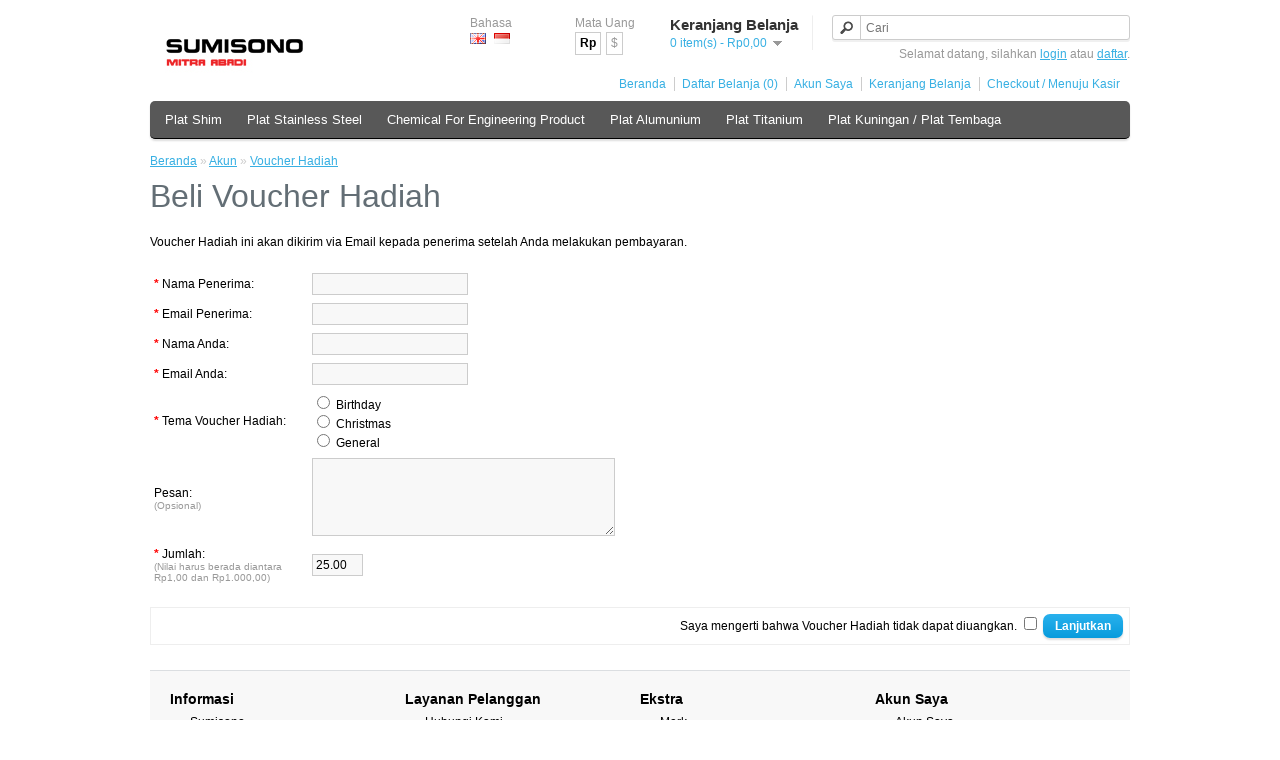

--- FILE ---
content_type: text/html; charset=utf-8
request_url: http://plat-shim.com/index.php?route=account/voucher
body_size: 11304
content:
<!DOCTYPE html>
<html dir="ltr" lang="id">
<head>
<meta charset="UTF-8" />
<title>Beli Voucher Hadiah</title>
<base href="https://plat-shim.com/" />
<link href="https://plat-shim.com/image/data/plat-shim-stainless.jpg" rel="icon" />
<link rel="stylesheet" type="text/css" href="catalog/view/theme/default/stylesheet/stylesheet.css" />
<script type="text/javascript" src="catalog/view/javascript/jquery/jquery-1.7.1.min.js"></script>
<script type="text/javascript" src="catalog/view/javascript/jquery/ui/jquery-ui-1.8.16.custom.min.js"></script>
<link rel="stylesheet" type="text/css" href="catalog/view/javascript/jquery/ui/themes/ui-lightness/jquery-ui-1.8.16.custom.css" />
<script type="text/javascript" src="catalog/view/javascript/common.js"></script>
<!--[if IE 7]> 
<link rel="stylesheet" type="text/css" href="catalog/view/theme/default/stylesheet/ie7.css" />
<![endif]-->
<!--[if lt IE 7]>
<link rel="stylesheet" type="text/css" href="catalog/view/theme/default/stylesheet/ie6.css" />
<script type="text/javascript" src="catalog/view/javascript/DD_belatedPNG_0.0.8a-min.js"></script>
<script type="text/javascript">
DD_belatedPNG.fix('#logo img');
</script>
<![endif]-->
</head>
<body>
<div id="container">
<div id="header">
    <div id="logo"><a href="https://plat-shim.com/index.php?route=common/home"><img src="https://plat-shim.com/image/data/Banner/Logo-Sumisono.jpg" title="Plat Shim Online Sumisono" alt="Plat Shim Online Sumisono" /></a></div>
    <form action="https://plat-shim.com/index.php?route=module/language" method="post" enctype="multipart/form-data">
  <div id="language">Bahasa<br />
        <img src="image/flags/gb.png" alt="English" title="English" onclick="$('input[name=\'language_code\']').attr('value', 'en'); $(this).parent().parent().submit();" />
        <img src="image/flags/id.png" alt="Indonesia" title="Indonesia" onclick="$('input[name=\'language_code\']').attr('value', 'id'); $(this).parent().parent().submit();" />
        <input type="hidden" name="language_code" value="" />
    <input type="hidden" name="redirect" value="https://plat-shim.com/index.php?route=account/voucher" />
  </div>
</form>
  <form action="https://plat-shim.com/index.php?route=module/currency" method="post" enctype="multipart/form-data">
  <div id="currency">Mata Uang<br />
                <a title="Rupiah"><b>Rp</b></a>
                        <a title="US Dollar" onclick="$('input[name=\'currency_code\']').attr('value', 'USD'); $(this).parent().parent().submit();">$</a>
                <input type="hidden" name="currency_code" value="" />
    <input type="hidden" name="redirect" value="https://plat-shim.com/index.php?route=account/voucher" />
  </div>
</form>
  <div id="cart">
  <div class="heading">
    <h4>Keranjang Belanja</h4>
    <a><span id="cart-total">0 item(s) - Rp0,00</span></a></div>
  <div class="content">
        <div class="empty">Keranjang Belanja Anda kosong!</div>
      </div>
</div>  <div id="search">
    <div class="button-search"></div>
    <input type="text" name="search" placeholder="Cari" value="" />
  </div>
  <div id="welcome">
        Selamat datang, silahkan <a href="https://plat-shim.com/index.php?route=account/login">login</a> atau <a href="https://plat-shim.com/index.php?route=account/register">daftar</a>.      </div>
  <div class="links"><a href="https://plat-shim.com/index.php?route=common/home">Beranda</a><a href="https://plat-shim.com/index.php?route=account/wishlist" id="wishlist-total">Daftar Belanja (0)</a><a href="https://plat-shim.com/index.php?route=account/account">Akun Saya</a><a href="https://plat-shim.com/index.php?route=checkout/cart">Keranjang Belanja</a><a href="https://plat-shim.com/index.php?route=checkout/checkout">Checkout / Menuju Kasir</a></div>
</div>
<div id="menu">
  <ul>
        <li><a href="https://plat-shim.com/index.php?route=product/category&amp;path=24">Plat Shim</a>
            <div>
                <ul>
                                        <li><a href="https://plat-shim.com/index.php?route=product/category&amp;path=24_71">Plat Shim Kuningan (2)</a></li>
                                        <li><a href="https://plat-shim.com/index.php?route=product/category&amp;path=24_70">Plat Shim Baja (SK5) (1)</a></li>
                                        <li><a href="https://plat-shim.com/index.php?route=product/category&amp;path=24_69">Plat Shim Stainless Steel (1)</a></li>
                            </ul>
              </div>
          </li>
        <li><a href="https://plat-shim.com/index.php?route=product/category&amp;path=66">Plat Stainless Steel</a>
            <div>
                <ul>
                                        <li><a href="https://plat-shim.com/index.php?route=product/category&amp;path=66_62">Jual Plat Duplex Steel Grade 2205 (0)</a></li>
                                        <li><a href="https://plat-shim.com/index.php?route=product/category&amp;path=66_67">Grade 310 / 253ma (1)</a></li>
                                        <li><a href="https://plat-shim.com/index.php?route=product/category&amp;path=66_68">Grade 409 / 410 / 3cr12 (2)</a></li>
                                        <li><a href="https://plat-shim.com/index.php?route=product/category&amp;path=66_64">Plat Straping Band (0)</a></li>
                            </ul>
              </div>
          </li>
        <li><a href="https://plat-shim.com/index.php?route=product/category&amp;path=75">Chemical For Engineering Product</a>
          </li>
        <li><a href="https://plat-shim.com/index.php?route=product/category&amp;path=72">Plat Alumunium</a>
          </li>
        <li><a href="https://plat-shim.com/index.php?route=product/category&amp;path=76">Plat Titanium</a>
          </li>
        <li><a href="https://plat-shim.com/index.php?route=product/category&amp;path=73">Plat Kuningan / Plat Tembaga</a>
          </li>
      </ul>
</div>
<div id="notification"></div>
 
<div id="content">  <div class="breadcrumb">
        <a href="https://plat-shim.com/index.php?route=common/home">Beranda</a>
         &raquo; <a href="https://plat-shim.com/index.php?route=account/account">Akun</a>
         &raquo; <a href="https://plat-shim.com/index.php?route=account/voucher">Voucher Hadiah</a>
      </div>
  <h1>Beli Voucher Hadiah</h1>
  <p>Voucher Hadiah ini akan dikirim via Email kepada penerima setelah Anda melakukan pembayaran.</p>
  <form action="https://plat-shim.com/index.php?route=account/voucher" method="post" enctype="multipart/form-data">
    <table class="form">
      <tr>
        <td><span class="required">*</span> Nama Penerima:</td>
        <td><input type="text" name="to_name" value="" />
          </td>
      </tr>
      <tr>
        <td><span class="required">*</span> Email Penerima:</td>
        <td><input type="text" name="to_email" value="" />
          </td>
      </tr>
      <tr>
        <td><span class="required">*</span> Nama Anda:</td>
        <td><input type="text" name="from_name" value="" />
          </td>
      </tr>
      <tr>
        <td><span class="required">*</span> Email Anda:</td>
        <td><input type="text" name="from_email" value="" />
          </td>
      </tr>
      <tr>
        <td><span class="required">*</span> Tema Voucher Hadiah:</td>
        <td>                    <input type="radio" name="voucher_theme_id" value="7" id="voucher-7" />
          <label for="voucher-7">Birthday</label>
                    <br />
                              <input type="radio" name="voucher_theme_id" value="6" id="voucher-6" />
          <label for="voucher-6">Christmas</label>
                    <br />
                              <input type="radio" name="voucher_theme_id" value="8" id="voucher-8" />
          <label for="voucher-8">General</label>
                    <br />
                    </td>
      </tr>
      <tr>
        <td>Pesan:<br /><span class="help">(Opsional)</span></td>
        <td><textarea name="message" cols="40" rows="5"></textarea></td>
      </tr>
      <tr>
        <td><span class="required">*</span> Jumlah:<br /><span class="help">(Nilai harus berada diantara Rp1,00 dan Rp1.000,00)</span></td>
        <td><input type="text" name="amount" value="25.00" size="5" />
          </td>
      </tr>
    </table>
    <div class="buttons">
      <div class="right">Saya mengerti bahwa Voucher Hadiah tidak dapat diuangkan.                <input type="checkbox" name="agree" value="1" />
                <input type="submit" value="Lanjutkan" class="button" />
      </div>
    </div>
  </form>
  </div>
<div id="footer">
    <div class="column">
    <h3>Informasi</h3>
    <ul>
            <li><a href="https://plat-shim.com/index.php?route=information/information&amp;information_id=4">Sumisono</a></li>
            <li><a href="https://plat-shim.com/index.php?route=information/information&amp;information_id=6">Delivery Information</a></li>
            <li><a href="https://plat-shim.com/index.php?route=information/information&amp;information_id=3">Privacy Policy</a></li>
            <li><a href="https://plat-shim.com/index.php?route=information/information&amp;information_id=5">Terms &amp; Conditions</a></li>
          </ul>
  </div>
    <div class="column">
    <h3>Layanan Pelanggan</h3>
    <ul>
      <li><a href="https://plat-shim.com/index.php?route=information/contact">Hubungi Kami</a></li>
      <li><a href="https://plat-shim.com/index.php?route=account/return/insert">Retur Produk</a></li>
      <li><a href="https://plat-shim.com/index.php?route=information/sitemap">Peta Situs</a></li>
    </ul>
  </div>
  <div class="column">
    <h3>Ekstra</h3>
    <ul>
      <li><a href="https://plat-shim.com/index.php?route=product/manufacturer">Merk</a></li>
      <li><a href="https://plat-shim.com/index.php?route=account/voucher">Voucher Hadiah</a></li>
      <li><a href="https://plat-shim.com/index.php?route=affiliate/account">Afiliasi</a></li>
      <li><a href="https://plat-shim.com/index.php?route=product/special">Special</a></li>
    </ul>
  </div>
  <div class="column">
    <h3>Akun Saya</h3>
    <ul>
      <li><a href="https://plat-shim.com/index.php?route=account/account">Akun Saya</a></li>
      <li><a href="https://plat-shim.com/index.php?route=account/order">Riwayat Pesanan</a></li>
      <li><a href="https://plat-shim.com/index.php?route=account/wishlist">Daftar Belanja</a></li>
      <li><a href="https://plat-shim.com/index.php?route=account/newsletter">Berita</a></li>
    </ul>
  </div>
</div>
<!--
OpenCart is open source software and you are free to remove the powered by OpenCart if you want, but its generally accepted practise to make a small donation.
Please donate via PayPal to donate@opencart.com
//-->
<div id="powered">Powered By <a href="http://www.marketinginternet.coid">Marketing Internet</a><br /> Plat Shim Online Sumisono &copy; 2026</div>
<!--
OpenCart is open source software and you are free to remove the powered by OpenCart if you want, but its generally accepted practise to make a small donation.
Please donate via PayPal to donate@opencart.com
//-->
</div>
</body></html>